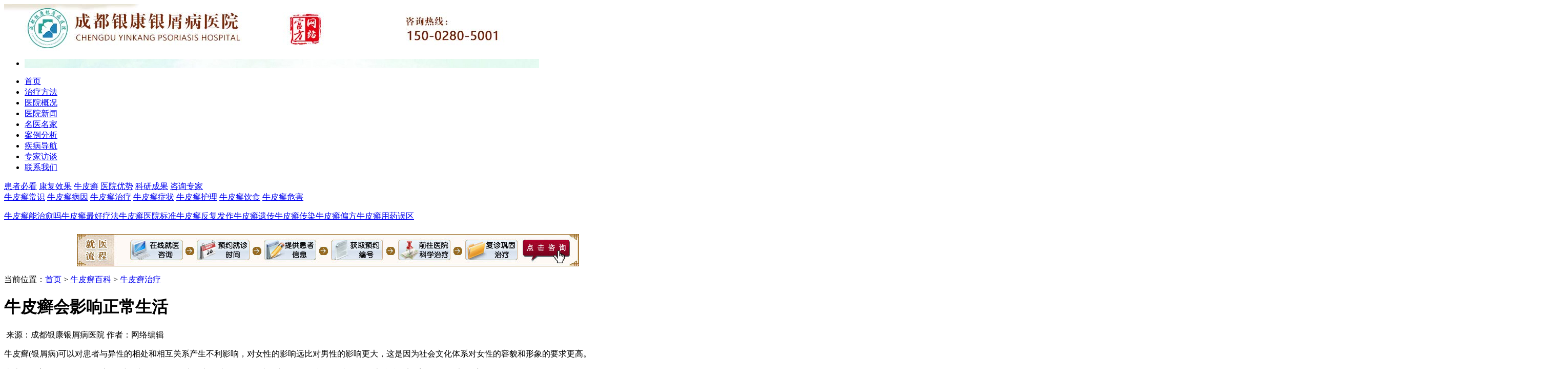

--- FILE ---
content_type: text/html
request_url: http://www.dof100.com/zl/203.html
body_size: 3968
content:
<!DOCTYPE html PUBLIC "-//W3C//DTD XHTML 1.0 Transitional//EN" "http://www.w3.org/TR/xhtml1/DTD/xhtml1-transitional.dtd">
<html xmlns="http://www.w3.org/1999/xhtml">
<head>
<meta http-equiv="Content-Type" content="text/html; charset=gb2312" />
<meta http-equiv="Cache-Control" content="no-transform" />
<meta http-equiv="Cache-Control" content="no-siteapp" />
<script src="/js/uaredirect.js" type="text/javascript"></script>
<script type="text/javascript">uaredirect("http://m.dof100.com/zl/203.html");</script>
<meta name="mobile-agent" content="format=html5;url=http://m.dof100.com/zl/203.html">
<link rel="alternate" media="only screen and (max-width: 640px)" href="http://m.dof100.com/zl/203.html" />
<title>牛皮癣会影响正常生活-成都银康银屑病医院</title>
<meta name="keywords"  content="成都治疗牛皮癣医院,成都牛皮癣,成都牛皮癣医院"/>
<meta name="description" content="牛皮癣(银屑病)可以对患者与异性的相处和相互关系产生不利影响，对女性的影响远比对男性的影响更大，这是因为社会文化体系对女性的容貌和形" />
<script type="text/javascript" src="/js/public.js"></script>
<link type="text/css" rel="stylesheet" href="/css/comman.css"/>
<link type="text/css" rel="stylesheet" href="/css/main.css"/>
<link type="text/css" rel="stylesheet" href="/css/shuangf.css"/>
<script type="text/javascript" language="javascript" src="/js/tab.js" /></script>
<script type="text/javascript" language="JavaScript" src="/js/jquery-1.4.2.js"></script>
<script type="text/javascript" language="JavaScript" src="/js/jquery.superslide.js"></script>
<script type="text/javascript" language="javascript" src="/js/youyao.js" /></script>
</head>
<body>
<div class="head">
  <div class="top"><a target="_blank" href="/"><img src="/images/top_img_02.jpg" width="1004" height="91" alt="成都银康银屑病医院" /></a></div>
  <div class="newbanner">
    <div class="banner-top">
      <div class="bannerbox">
        <ul style="left: 0px; width: 3012px;">
          <li style="z-index: 0; width: 1004px; background: url(/images/banner2.jpg) 0% 0% no-repeat;"></li>
        </ul>
      </div>
    </div>
  </div>
  <div class="nav">
    <ul class="nav_ul">
      <li style="width:60px;"><a target="_blank" href="/">首页</a></li>
      <li><a target="_blank" href="/tslf/" onclick="openwin()">治疗方法</a></li>
      <li><a target="_blank" href="/yyjj/" onclick="openwin()">医院概况</a></li>
      <li><a target="_blank" href="/yyxw/" onclick="openwin()">医院新闻</a></li>
      <li><a target="_blank" href="/myzj/">名医名家</a></li>
      <li><a target="_blank" href="/kfgs/">案例分析</a></li>
      <li><a target="_blank" href="/">疾病导航</a></li>
      <li><a href="javascript:void(0)" onClick="onKST('yh_zixun');" style="cursor: pointer;" rel="nofollow">专家访谈</a></li>
      <li style="width:70px;"><a href="javascript:void(0)" onClick="onKST('yh_zixun');" style="cursor: pointer;" rel="nofollow">联系我们</a></li>
    </ul>
  </div>
  <div class="nv_div3">
    <div class="left_menu"> <a href="/">患者必看</a> <a href="/kfgs/">康复效果</a> <a href="/">牛皮癣</a> <a href="/yyjj/">医院优势</a> <a href="/tslf/">科研成果</a> <a href="javascript:void(0)" onClick="onKST('yh_zixun');" style="cursor: pointer;" rel="nofollow">咨询专家</a> </div>
    <div class="left_menu1"> <a href="/cs/">牛皮癣常识</a> <a href="/by/">牛皮癣病因</a> <a href="/zl/">牛皮癣治疗</a> <a href="/zz/">牛皮癣症状</a> <a href="/hl/">牛皮癣护理</a> <a href="/ys/">牛皮癣饮食</a> <a href="/wh/">牛皮癣危害</a> </div>
  </div>
</div>
<div class="main">
  <div class="guanzhu">
    <p><a href="javascript:void(0)" onClick="onKST('yh_zixun');" style="cursor: pointer;" rel="nofollow">牛皮癣能治愈吗</a><a href="javascript:void(0)" onClick="onKST('yh_zixun');" style="cursor: pointer;" rel="nofollow">牛皮癣最好疗法</a><a href="javascript:void(0)" onClick="onKST('yh_zixun');" style="cursor: pointer;" rel="nofollow">牛皮癣医院标准</a><a href="javascript:void(0)" onClick="onKST('yh_zixun');" style="cursor: pointer;" rel="nofollow">牛皮癣反复发作</a><a href="javascript:void(0)" onClick="onKST('yh_zixun');" style="cursor: pointer;" rel="nofollow">牛皮癣遗传</a><a href="javascript:void(0)" onClick="onKST('yh_zixun');" style="cursor: pointer;" rel="nofollow">牛皮癣传染</a><a href="javascript:void(0)" onClick="onKST('yh_zixun');" style="cursor: pointer;" rel="nofollow">牛皮癣偏方</a><a href="javascript:void(0)" onClick="onKST('yh_zixun');" style="cursor: pointer;" rel="nofollow">牛皮癣用药误区</a></p>
  </div>
</div>
<div style="width:1004px; background-color:#ffffff; margin:0px auto; padding-top:8px;" align="center"><img src="/images/liucheng.jpg" width="980" height="63" border="0" usemap="#Map" />
  <map name="Map" id="Map">
    <area shape="rect" coords="862,2,967,64" href="javascript:void(0)" onClick="onKST('yh_zixun');" style="cursor: pointer;" rel="nofollow" />
  </map>
</div>
<div class="main">
<div class="address">
  <p><span class="yellow">当前位置：</span><a href="/">首页</a>&nbsp;>&nbsp;<a href="/npxbk/">牛皮癣百科</a>&nbsp;>&nbsp;<a href="/zl/">牛皮癣治疗</a></p>
</div>
<div class="con1">
  <div class="con1_left">
    <div class="con1_left_con">
      <h1 class="detail_h1">牛皮癣会影响正常生活</h1>
      <div class="detail_intro">&nbsp;来源：成都银康银屑病医院&nbsp;作者：网络编辑&nbsp;</div>
      <div class="detail_con"><p>牛皮癣(银屑病)可以对患者与异性的相处和相互关系产生不利影响，对女性的影响远比对男性的影响更大，这是因为社会文化体系对女性的容貌和形象的要求更高。</p><p>当皮肤损害位于身体的暴露部位时，由于存在他人表示出同情、可怜、讨厌或畏惧的可能性，病人的焦虑往往会加重，性自信也会受损。</p><p>如果银屑病皮肤损害扩展到男子的阴茎和会阴部时，往往给患者带来极大影响，例如有的患者被迫放弃性活动，婚姻关系也变得紧张起来。</p><p>如果病变仅见于阴茎时，患者生活的其他方面都不会受影响，唯独性活动会受影响。因为在初次性际遇中，他不得不中途停下来，并向对方解释，他患的是银屑病，不是性病，也不传染，对对方不会产生任何影响，顶多在摩擦过程中会有些鳞屑脱落，而阴茎的功能丝毫不会受影响。</p></div>
      <div class="consult_order"> <a href="javascript:void(0)" onClick="onKST('yh_zixun');" style="cursor: pointer;" rel="nofollow" ><img src="/images/btn_img1_03.jpg" width="230" height="51" /></a> <a href="javascript:void(0)" onClick="onKST('yh_zixun');" style="cursor: pointer;" rel="nofollow" ><img style="margin-left:30px;" src="/images/btn_img2_03.jpg" width="230" height="51" /></a> </div>
      <div class="last_next">
        <ul class="last_next_ul">
          <li>下一篇：<a href='/zl/206.html'>心理护理是治疗牛皮癣的关键</a> </li>
        </ul>
      </div>
      <div class="about_div">
        <div class="about_unit">
          <h2 class="about_unit_title">相关文章</h2>
          <ul class="about_ul">
                        <li class='dotline'><a href="/zl/1399.html" title="治疗牛皮癣好的药" target="_blank">治疗牛皮癣好的药</a></li>
                        <li class='dotline'><a href="/zl/1391.html" title="牛皮癣吃什么药" target="_blank">牛皮癣吃什么药</a></li>
                        <li class='dotline'><a href="/zl/1388.html" title="发现银翘病要咋治好" target="_blank">发现银翘病要咋治好</a></li>
                        <li class='dotline'><a href="/zl/1386.html" title="关节型牛皮癣早期如何治疗" target="_blank">关节型牛皮癣早期如何治疗</a></li>
                        <li class='dotline'><a href="/zl/1385.html" title="打干扰素身体出现牛皮癣怎么办" target="_blank">打干扰素身体出现牛皮癣怎么办</a></li>
                        <li class='dotline'><a href="/zl/1382.html" title="牛皮癣现在要怎么治疗呢" target="_blank">牛皮癣现在要怎么治疗呢</a></li>
                        <li class='dotline'><a href="/zl/1380.html" title="刚上市的牛皮癣新药" target="_blank">刚上市的牛皮癣新药</a></li>
                        <li class='dotline'><a href="/zl/1376.html" title="治疗牛皮癣要注意什么" target="_blank">治疗牛皮癣要注意什么</a></li>
                      </ul>
        </div>
        <div class="about_unit" style="float:right;">
          <h2 class="about_unit_title">推荐文章</h2>
          <ul class="about_ul">
                        <li class='dotline'><a href="/cs/244.html" title="诱发牛皮癣病的病因有哪些" target="_blank">诱发牛皮癣病的病因有哪些</a></li>
                        <li class='dotline'><a href="/by/247.html" title="牛皮癣是怎么得的_0" target="_blank">牛皮癣是怎么得的_0</a></li>
                        <li class='dotline'><a href="/by/289.html" title="男性关节病型银屑病西医病因" target="_blank">男性关节病型银屑病西医病因</a></li>
                        <li class='dotline'><a href="/zl/363.html" title="要想牛皮癣能治好应该用什么方法" target="_blank">要想牛皮癣能治好应该用什么方法</a></li>
                        <li class='dotline'><a href="/zz/446.html" title="牛皮癣的初期症状有什么呢" target="_blank">牛皮癣的初期症状有什么呢</a></li>
                        <li class='dotline'><a href="/zl/474.html" title="排汗对牛皮癣患者康复有好处" target="_blank">排汗对牛皮癣患者康复有好处</a></li>
                        <li class='dotline'><a href="/cs/530.html" title="牛皮癣遗传的因素有哪些呢" target="_blank">牛皮癣遗传的因素有哪些呢</a></li>
                        <li class='dotline'><a href="/zz/666.html" title="点滴状牛皮癣的症状表现" target="_blank">点滴状牛皮癣的症状表现</a></li>
                      </ul>
        </div>
      </div>
    </div>
  </div>
  <div class="con1_right">
  <div class="online_leader">
    <ul class="online_leader_ul">
      <li><a href="javascript:void(0)" onClick="onKST('yh_zixun');" style="cursor: pointer;" rel="nofollow" >在线咨询</a></li>
      <li><a href="javascript:void(0)" onClick="onKST('yh_zixun');" style="cursor: pointer;" rel="nofollow" >自助挂号</a></li>
      <li><a href="javascript:void(0)" onClick="onKST('yh_zixun');" style="cursor: pointer;" rel="nofollow" >在线答疑</a></li>
      <li><a href="javascript:void(0)" onClick="onKST('yh_zixun');" style="cursor: pointer;" rel="nofollow" >QQ咨询</a></li>
      <li><a href="javascript:void(0)" onClick="onKST('yh_zixun');" style="cursor: pointer;" rel="nofollow" >专家挂号</a></li>
      <li><a href="javascript:void(0)" onClick="onKST('yh_zixun');" style="cursor: pointer;" rel="nofollow" >就医指南</a></li>
    </ul>
  </div>
  <div class="exporter">
    <h3><img src="/images/zjft_ttbg_03.jpg" width="268" height="33" /></h3>
     <a href="/yyxw/1335.html" title="速转！国庆期间，北京三甲名医张春玲教授会诊+检查、治疗统统减免，点击查看预约！" target="_blank"><img class="exporter_img" src="/d/file/yyxw/2020-09-30/c478a952f97747b74f045451b3d71766.jpg" width="261" height="132" /></a>     <ul class="exporter_ul">
            <li><a href="/yyxw/1335.html" title="速转！国庆期间，北京三甲名医张春玲教授会诊+检查、治疗统统减免，点击查看预约！" target="_blank">速转！国庆期间，北京三甲名医张</a></li>
            <li><a href="/yyxw/22.html" title="认知银屑病误区，治疗少走弯路" target="_blank">认知银屑病误区，治疗少走弯路</a></li>
            <li><a href="/yyxw/21.html" title="生日祝福传真情 医院文化暖人心" target="_blank">生日祝福传真情 医院文化暖人心</a></li>
            <li><a href="/yyxw/20.html" title="银康皮肤健康大讲堂第五期" target="_blank">银康皮肤健康大讲堂第五期</a></li>
            <li><a href="/yyxw/19.html" title="北京专家-成都专家联合会诊银屑病" target="_blank">北京专家-成都专家联合会诊银屑病</a></li>
            <li><a href="/yyxw/18.html" title="关注银屑病，共享健康饮食" target="_blank">关注银屑病，共享健康饮食</a></li>
          </ul>
  </div>
</div> </div>
<div class="clear"></div>
<div class="buttom">
  <div class="map">
    <ul>
      <li><a href="/" title="" target="_blank">首页</a> |</li>
      <li><a target="_blank" href='/yyjj/' ><span>医院概况</span></a> |</li>
      <li><a target="_blank" href='/yyxw/' ><span>院内新闻</span></a> |</li>
      <li><a target="_blank" href='/yyjj/' ><span>关于我们</span></a> |</li>
      <li><a target="_blank" href='/kfgs/'  rel='dropmenu4'><span>治愈案例</span></a> |</li>
      <li><a target="_blank" href='/myzj/' ><span>名医专家</span></a> |</li>
      <li><a target="_blank" href='/tslf/' ><span>权威疗法</span></a> |</li>
      <li><a target="_blank" href='/yyjj/' ><span>就医环境</span></a> |</li>
      <li><a href="javascript:void(0)" onClick="onKST('yh_zixun');" style="cursor: pointer;" rel="nofollow"><span>专家访谈</span></a> |</li>
      <li><a href="/" target="_blank">牛皮癣</a></li>
      <li><a href="/sitemap.html" target="_blank">网站地图</a></li>
    </ul>
  </div>
  <div class="over">
    <div class="buttom_left"><a target="_blank" href="/"><img src="/images/over_bg.gif" alt="成都银康银屑病医院" /></a></div>
    <div class="buttom_right">
      <div class="buttom_rightku">
        <p>成都银康银屑病医院&nbsp;电话：15002805001，028-86129902 &nbsp;咨询QQ:1144000342</p>
        <p>地址:成都市青羊区锦里中路18号（彩虹桥附近，原邮电宾馆）</p>
      </div>
      <ul>
        <li><img src="/images/121212.jpg" /></li>
        <li><img src="/images/2011062202.jpg" /></li>
        <li><img src="/images/2011062204.jpg" /></li>
        <li><img src="/images/2011062206.jpg" /></li>
      </ul>
    </div>
  </div>
</div>
<script language="javascript" src="/js/swt.js"></script>
</div>
</body>
</html>